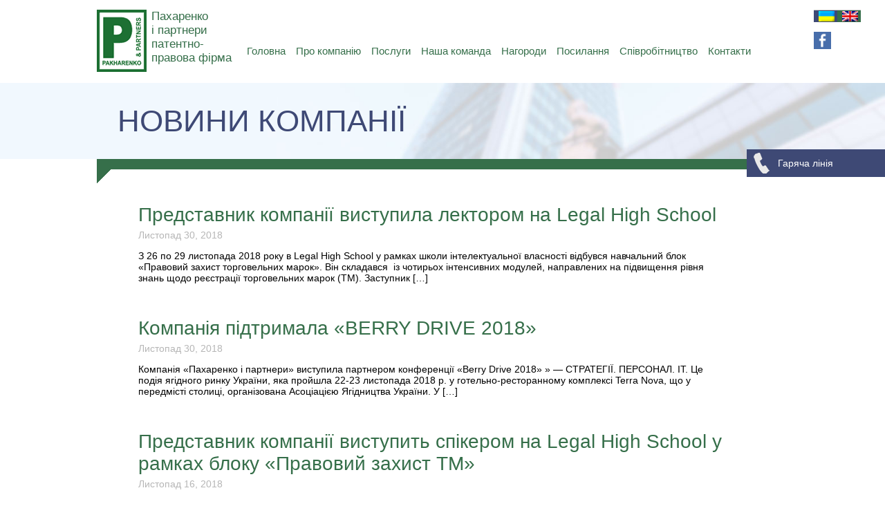

--- FILE ---
content_type: text/html; charset=UTF-8
request_url: http://pakharenko.ua/category/company_news/page/27/
body_size: 6592
content:
<!doctype html>
<html lang="uk-UA">
<head>
<link href="siteicon.ico" rel="shortcut icon" type="image/x-icon" />
<meta http-equiv="Content-Type" content="text/html; charset=UTF-8" />
        <title>Патентно-правова фірма «Пахаренко і партнери» | НОВИНИ КОМПАНІЇ</title>

<link rel="stylesheet" href="http://pakharenko.ua/wp-content/plugins/sitepress-multilingual-cms/res/css/language-selector.css?v=3.1.5" type="text/css" media="all" />
    <script>
var slideText = ["НСК \"Олімпійський\". Троїцька площа",
						 "Київські каштани",
						 "Маріїнський палац",
						 "вулиця Набережно-Хрещатицька",
						 "Андріївська церква. Андріївський узвіз",
						 "міст Патона",
						 "Софіївська площа",
						 "Михайлівська площа",
						 "НСК \"Олімпійський\"",
						 "Пам'ятник засновникам Києва",
						 "Центр міста",
						 "Печерські пагорби. Володимирський собор"];
	</script>
     <script src="//ajax.googleapis.com/ajax/libs/jquery/1.11.1/jquery.min.js"></script> 
<script src="http://pakharenko.ua/wp-content/themes/pakharenko/js/script.js"></script>
<script>
  (function(i,s,o,g,r,a,m){i['GoogleAnalyticsObject']=r;i[r]=i[r]||function(){
  (i[r].q=i[r].q||[]).push(arguments)},i[r].l=1*new Date();a=s.createElement(o),
  m=s.getElementsByTagName(o)[0];a.async=1;a.src=g;m.parentNode.insertBefore(a,m)
  })(window,document,'script','//www.google-analytics.com/analytics.js','ga');

  ga('create', 'UA-91788128-3', 'auto');
  ga('send', 'pageview');

</script>
<link rel="pingback" href="http://pakharenko.ua/xmlrpc.php" />
<link rel="stylesheet" href="http://pakharenko.ua/wp-content/themes/pakharenko/style.css" type="text/css" media="screen" />
<link rel="alternate" type="application/rss+xml" title="Патентно-правова фірма «Пахаренко і партнери» &raquo; НОВИНИ КОМПАНІЇ Канал категорії" href="http://pakharenko.ua/category/company_news/feed/" />
<link rel='stylesheet' id='contact-form-7-css'  href='http://pakharenko.ua/wp-content/plugins/contact-form-7/includes/css/styles.css?ver=3.9.3' type='text/css' media='all' />
<link rel='stylesheet' id='wp-pagenavi-css'  href='http://pakharenko.ua/wp-content/plugins/wp-pagenavi/pagenavi-css.css?ver=2.70' type='text/css' media='all' />
<script type='text/javascript' src='http://pakharenko.ua/wp-includes/js/jquery/jquery.js?ver=1.11.0'></script>
<script type='text/javascript' src='http://pakharenko.ua/wp-includes/js/jquery/jquery-migrate.min.js?ver=1.2.1'></script>
<link rel="EditURI" type="application/rsd+xml" title="RSD" href="http://pakharenko.ua/xmlrpc.php?rsd" />
<link rel="wlwmanifest" type="application/wlwmanifest+xml" href="http://pakharenko.ua/wp-includes/wlwmanifest.xml" /> 
<meta name="generator" content="WordPress 3.9.40" />
<meta name="generator" content="WPML ver:3.1.5 stt:56,1;0" />

<style type="text/css">#lang_sel_list a.lang_sel_sel, #lang_sel_list a.lang_sel_sel:visited{color:#444444;}#lang_sel_list a:hover, #lang_sel_list a.lang_sel_sel:hover{color:#000000;}#lang_sel_list a.lang_sel_sel, #lang_sel_list a.lang_sel_sel:visited{background-color:#3e4975;}#lang_sel_list a.lang_sel_sel:hover{background-color:#3e4975;}#lang_sel_list ul a.lang_sel_other, #lang_sel_list ul a.lang_sel_other:visited{color:#444444;}#lang_sel_list ul a.lang_sel_other:hover{color:#000000;}#lang_sel_list ul a.lang_sel_other, #lang_sel li ul a:link, #lang_sel_list ul a.lang_sel_other:visited{background-color:#366f4a;}#lang_sel_list ul a.lang_sel_other:hover{background-color:#3e4975;}#lang_sel_list a, #lang_sel_list a:visited{border-color:#cdcdcd;} #lang_sel_list  ul{border-top:1px solid #cdcdcd;}</style>

<style type="text/css">																																																						#lang_sel a, #lang_sel a:visited{border:none;}																					#lang_sel li{width:45px !important;}
#lang_sel ul ul {width: 45px; top:24px;}
#lang_sel_list img.iclflag {
width: 23px !important;
height: 15.33px !important;
margin: 0 1.5px !important;
}																																																																																																												
</style></head>

<body>
<div id="fixedButtons">
	<a href="http://pakharenko.ua/contacts" class="hotline">Гаряча лінія</a>
</div>
<div id="bodyWrapper">

<div id="header">
	<div class="centrateContent">
    <div class="langSwitcher">

            <div id="lang_sel_list" class="lang_sel_list_horizontal">
            <ul>
                                <li class="icl-uk">
									<a href="http://pakharenko.ua/category/company_news/" class="lang_sel_sel">
																					<img  class="iclflag" src="http://pakharenko.ua/wp-content/plugins/sitepress-multilingual-cms/res/flags/uk.png" alt="uk"
													 title="Українська"/>&nbsp;
																			</a>
                </li>
                                <li class="icl-en">
									<a href="http://pakharenko.ua/en/category/company-news-en/" class="lang_sel_other">
																					<img  class="iclflag" src="http://pakharenko.ua/wp-content/plugins/sitepress-multilingual-cms/res/flags/en.png" alt="en"
													 title="English"/>&nbsp;
																			</a>
                </li>
                            </ul>
</div>
<a href="https://ru-ru.facebook.com/people/%D0%9F%D0%B0%D1%85%D0%B0%D1%80%D0%B5%D0%BD%D0%BA%D0%BE-%D0%9F%D0%B0%D1%80%D1%82%D0%BD%D1%91%D1%80%D1%8B/100016157165678" target="_blank"><img src="http://pakharenko.com/images/Facebook.png" width="25" height="25" border="0" alt="Facebook"></a>
    </div>
    
    	<a href="http://pakharenko.ua/" class="logotype">
        	<div class="logoImg"></div>
            <div class="logoText">
                <span>Пахаренко</span><br><span>і партнери</span><br>
                <span>патентно-правова фірма</span>
            </div>
        </a>
        <div id="mainMenu">
        	<ul>
            	<li class="page_item page-item-7"><a href="http://pakharenko.ua/">Головна</a></li>
<li class="page_item page-item-9"><a href="http://pakharenko.ua/about/">Про компанію</a></li>
<li class="page_item page-item-11 page_item_has_children"><a href="http://pakharenko.ua/services/">Послуги</a></li>
<li class="page_item page-item-13"><a href="http://pakharenko.ua/team/">Наша команда</a></li>
<li class="page_item page-item-15"><a href="http://pakharenko.ua/awards/">Нагороди</a></li>
<li class="page_item page-item-17"><a href="http://pakharenko.ua/links/">Посилання</a></li>
<li class="page_item page-item-20"><a href="http://pakharenko.ua/cooperation/">Співробітництво</a></li>
<li class="page_item page-item-88"><a href="http://pakharenko.ua/contacts/">Контакти</a></li>
            </ul>
        </div>
    </div>
</div>    	
    <div id="pageTitle" class="greyLineBg">
        <h1 class="centrateContent paddingContentS">НОВИНИ КОМПАНІЇ</h1>
    </div>
    <div class="centrateContent greenHead"></div> 	
    <div id="postContent" class="paddingContentS centrateContent">  
          
	 
      <a href="http://pakharenko.ua/predstavnik-kompani%d1%97-vistupila-lektorom-na-legal-high-school/" id="postItem">
    	<div class="postItImage"><!--img src="img/uploads-portraits/2(77).jpg"--></div>
        <div class="postItContent">
        	<h2>Представник компанії виступила лектором на Legal High School</h2>
            <span class="postDate">Листопад 30, 2018</span>
            <p><p>З 26 по 29 листопада 2018 року в Legal High School у рамках школи інтелектуальної власності відбувся навчальний блок «Правовий захист торговельних марок». Він складався  із чотирьох інтенсивних модулей, направлених на підвищення рівня знань щодо реєстрації торговельних марок (ТМ). Заступник [&hellip;]</p>
</p>
        </div>
     </a>
       
      
      
	  
	  		    
	 
      <a href="http://pakharenko.ua/kompaniya-pidtrimala-berry-drive-2018/" id="postItem">
    	<div class="postItImage"><!--img src="img/uploads-portraits/2(77).jpg"--></div>
        <div class="postItContent">
        	<h2>Компанія підтримала «BERRY DRIVE 2018»</h2>
            <span class="postDate">Листопад 30, 2018</span>
            <p><p>Компанія «Пахаренко і партнери» виступила партнером конференції «Berry Drive 2018» » — СТРАТЕГІЇ. ПЕРСОНАЛ. ІТ. Це подія ягідного ринку України, яка пройшла 22-23 листопада 2018 р. у готельно-ресторанному комплексі Terra Nova, що у передмісті столиці, організована Асоціацією Ягідництва України. У [&hellip;]</p>
</p>
        </div>
     </a>
       
      
      
	  
	  		    
	 
      <a href="http://pakharenko.ua/predstavnik-kompani%d1%97-vistupit-spikerom-na-legal-high-school-u-ramkax-bloku-pravovij-zaxist-tm/" id="postItem">
    	<div class="postItImage"><!--img src="img/uploads-portraits/2(77).jpg"--></div>
        <div class="postItContent">
        	<h2>Представник компанії виступить спікером на Legal High School у рамках блоку «Правовий захист ТМ»</h2>
            <span class="postDate">Листопад 16, 2018</span>
            <p><p>З 26 по 29 листопада 2018 року в Legal High School у рамках школи інтелектуальної власності відбудеться навчальний блок «Правовий захист торговельних марок». Він складатиметься із чотирьох інтенсивних модулей, які  покликані підвищити знання щодо реєстрація торговельних марок (ТМ), тому що [&hellip;]</p>
</p>
        </div>
     </a>
       
      
      
	  
	  		    
	 
      <a href="http://pakharenko.ua/nova-lokaciya-prosvitnicko%d1%97-kampani%d1%97-mizhnarodnij-forum-innovation-market/" id="postItem">
    	<div class="postItImage"><!--img src="img/uploads-portraits/2(77).jpg"--></div>
        <div class="postItContent">
        	<h2>Нова локація просвітницької кампанії — міжнародний форум «INNOVATION MARKET»</h2>
            <span class="postDate">Листопад 12, 2018</span>
            <p><p>У межах корпоративної соціальної відповідальності (КСВ) з 21 по 23 листопада 2018 року на майданчику київського Міжнародного Виставкового Центру http://innovationmarket.com.ua/ компанія «Пахаренко і партнери» підтримає соціальну акцію «Я купую справжнє! Я не купую підробок!» Українського альянсу по боротьбі з підробками [&hellip;]</p>
</p>
        </div>
     </a>
       
      
      
	  
	  		    
	 
      <a href="http://pakharenko.ua/kompaniya-paxarenko-i-partneri-pidtrimala-legal-high-school-tendenci%d1%97-u-sferi-ip/" id="postItem">
    	<div class="postItImage"><!--img src="img/uploads-portraits/2(77).jpg"--></div>
        <div class="postItContent">
        	<h2>Компанія «Пахаренко і партнери» підтримала Legal High School «Тенденції у сфері IP»</h2>
            <span class="postDate">Листопад 6, 2018</span>
            <p><p>3 листопада  2018 року керівник юридичного відділу компанії «Пахаренко і партнери», адвокат Ганна Прохорова виступила спікером Школи інтелектуальної власності Legal High School «Тенденції у сфері IP». Зокрема, під час 4 модуля школи, присвяченої «Об’єктам інтелектуальної власності в комерційному обігу», Ганна [&hellip;]</p>
</p>
        </div>
     </a>
       
      
      
	  
	  		    
	 
      <a href="http://pakharenko.ua/buti-drugom-predstavniki-kompani%d1%97-pidtrimali-socialnu-misiyu-dlya-molodi/" id="postItem">
    	<div class="postItImage"><!--img src="img/uploads-portraits/2(77).jpg"--></div>
        <div class="postItContent">
        	<h2>Бути Другом: представники компанії підтримали соціальну місію для молоді</h2>
            <span class="postDate">Листопад 1, 2018</span>
            <p><p>З 31 жовтня по 2 листопада 2018 року на базі Національного еколого-натуралістичного центру учнівської молоді (НЕНЦ) Міністерства освіти і науки України проходить IX Всеукраїнський біологічний форум «Дотик природи». За доброю традицією захід підтримують компанія «Пахаренко і партнери» та Український альянс [&hellip;]</p>
</p>
        </div>
     </a>
       
      
      
	  
	  		    
	 
      <a href="http://pakharenko.ua/partneri-kompani%d1%97-u-top-100-krashhix-yuristiv-ukra%d1%97ni/" id="postItem">
    	<div class="postItImage"><!--img src="img/uploads-portraits/2(77).jpg"--></div>
        <div class="postItContent">
        	<h2>Партнери компанії у ТОП-100 кращих юристів України!</h2>
            <span class="postDate">Жовтень 19, 2018</span>
            <p><p>За результатами професійного рейтингового дослідження «Юридичної газети»  — «Вибір клієнта. ТОП-100 кращих юристів України» (щорічне всеукраїнське дослідження якості надання юридичних послуг українськими юристами і визначення кращих із них), у 2018 році керуючий партнер, генеральний директор компанії Антоніна Пахаренко-Андерсон та партнер [&hellip;]</p>
</p>
        </div>
     </a>
       
      
      
	  
	  		    
	 
      <a href="http://pakharenko.ua/kompaniya-pidtrimala-iii-vseukra%d1%97nskij-gotelnij-forum/" id="postItem">
    	<div class="postItImage"><!--img src="img/uploads-portraits/2(77).jpg"--></div>
        <div class="postItContent">
        	<h2>Компанія підтримала ІІІ Всеукраїнський Готельний Форум</h2>
            <span class="postDate">Жовтень 17, 2018</span>
            <p><p>11-12 жовтня 2018 року в найбільшому столичному конгрес-холі Mercure Kyiv Congress відбулась одна із головних подій українського готельного ринку — ІІІ Всеукраїнський Готельний Форум (Форум). Компанія «Пахаренко і партнери» стала ексклюзивним юридичним партнером заходу. Партнер «Пахаренко і партнери», юрист, патентний [&hellip;]</p>
</p>
        </div>
     </a>
       
      
      
	  
	  		    
	 
      <a href="http://pakharenko.ua/paxarenko-i-partneri-pidtrimali-vi-mizhnarodnij-forum-pivovariv-i-restoratoriv/" id="postItem">
    	<div class="postItImage"><!--img src="img/uploads-portraits/2(77).jpg"--></div>
        <div class="postItContent">
        	<h2>«Пахаренко і партнери» підтримали VI Міжнародний Форум пивоварів і рестораторів</h2>
            <span class="postDate">Жовтень 16, 2018</span>
            <p><p>Міжнародний інформаційно-видавничий проект «Технології та Інновації» і журнал «Пиво. Технології та інновації» 10-11 жовтня провели в Харкові VI-й Міжнародний Форум пивоварів і рестораторів (Форум). У заході взяли участь понад 200 учасників з України, Білорусі, Данії, Італії, Чехії, Литви та Словаччини. [&hellip;]</p>
</p>
        </div>
     </a>
       
      
      
	  
	  		    
	 
      <a href="http://pakharenko.ua/den-iv-u-vishhij-shkoli-advokaturi-naau-pidtrimala-kompaniya-paxarenko-i-partneri/" id="postItem">
    	<div class="postItImage"><!--img src="img/uploads-portraits/2(77).jpg"--></div>
        <div class="postItContent">
        	<h2>День ІВ у Вищій школі адвокатури НААУ підтримала компанія «Пахаренко і партнери»</h2>
            <span class="postDate">Жовтень 16, 2018</span>
            <p><p>Заступник начальника юридичного відділу компанії Євгеній Компанець виступив лектором під час навчального курсу «День інтелектуальної власності», який відбувся 13 жовтня у Вищій школі адвокатури Національної асоціації адвокатів України. Євген розповів колегам про боротьбу з контрафактними і піратським товарами, а також [&hellip;]</p>
</p>
        </div>
     </a>
       
      
      
	  
	  					<div class="navigation">
                <div class='wp-pagenavi'>
<span class='pages'>Сторінка 27 з 50</span><a class="first" href="http://pakharenko.ua/category/company_news/">&laquo;Перша</a><a class="previouspostslink" href="http://pakharenko.ua/category/company_news/page/26/">&laquo;</a><span class='extend'>...</span><a class="smaller page" href="http://pakharenko.ua/category/company_news/page/10/">10</a><a class="smaller page" href="http://pakharenko.ua/category/company_news/page/20/">20</a><span class='extend'>...</span><a class="page smaller" href="http://pakharenko.ua/category/company_news/page/25/">25</a><a class="page smaller" href="http://pakharenko.ua/category/company_news/page/26/">26</a><span class='current'>27</span><a class="page larger" href="http://pakharenko.ua/category/company_news/page/28/">28</a><a class="page larger" href="http://pakharenko.ua/category/company_news/page/29/">29</a><span class='extend'>...</span><a class="larger page" href="http://pakharenko.ua/category/company_news/page/40/">40</a><a class="larger page" href="http://pakharenko.ua/category/company_news/page/50/">50</a><span class='extend'>...</span><a class="nextpostslink" href="http://pakharenko.ua/category/company_news/page/28/">&raquo;</a><a class="last" href="http://pakharenko.ua/category/company_news/page/50/">Остання &raquo;</a>
</div>            </div>
					
    </div>
    </div>
</div>
<div id="footer">
	<div class="centrateContent paddingContentB">
   		<div class="footerLeftCol">
            <h4>Зв’язок з компанією</h4>
            <p>
            м. Київ, вул. Городецького 11/47,<br>м. Київ, вул. Велика Васильківська, 72,<br>Бізнес-центр «Олімпійський»         	</p>
            <p>
          	+380 44 593 96 93<br>
          	+380 44 451 40 48 (факс)            </p>
            <p>
          	pakharenko@pakharenko.com.ua
            </p>
        </div>
        <div class="footerRightCol">
        	<h4>Контактна форма</h4>
           	<div class="wpcf7" id="wpcf7-f4-o1" lang="uk" dir="ltr">
<div class="screen-reader-response"></div>
<form name="" action="/category/company_news/page/27/#wpcf7-f4-o1" method="post" class="wpcf7-form" novalidate="novalidate">
<div style="display: none;">
<input type="hidden" name="_wpcf7" value="4" />
<input type="hidden" name="_wpcf7_version" value="3.9.3" />
<input type="hidden" name="_wpcf7_locale" value="uk" />
<input type="hidden" name="_wpcf7_unit_tag" value="wpcf7-f4-o1" />
<input type="hidden" name="_wpnonce" value="d406828600" />
</div>
<div class="cFormL">
                    <span>Ім’я</span><br />
                    <span class="wpcf7-form-control-wrap your-name"><input type="text" name="your-name" value="" size="40" class="wpcf7-form-control wpcf7-text wpcf7-validates-as-required" aria-required="true" aria-invalid="false" /></span><br />
                    <span>Email</span><br />
                    <span class="wpcf7-form-control-wrap your-email"><input type="email" name="your-email" value="" size="40" class="wpcf7-form-control wpcf7-text wpcf7-email wpcf7-validates-as-required wpcf7-validates-as-email" aria-required="true" aria-invalid="false" /></span><br />
                    <span>Тема</span><br />
                    <span class="wpcf7-form-control-wrap your-subject"><input type="text" name="your-subject" value="" size="40" class="wpcf7-form-control wpcf7-text" aria-invalid="false" /></span></p>
<div class="captchaS">
                        <input type="hidden" name="_wpcf7_captcha_challenge_captcha-3" value="1713598743" /><img class="wpcf7-form-control wpcf7-captchac wpcf7-captcha-captcha-3" width="84" height="28" alt="captcha" src="http://pakharenko.ua/wp-content/uploads/wpcf7_captcha/1713598743.png" /><br />
                        <span class="wpcf7-form-control-wrap captcha-3"><input type="text" name="captcha-3" value="" size="5" class="wpcf7-form-control wpcf7-captchar" id="capchaText" aria-invalid="false" placeholder="Код" /></span>
		    </div>
</p></div>
<div class="cFormR">
                	<span>Текст повідомлення</span><br />
                	<span class="wpcf7-form-control-wrap your-message"><textarea name="your-message" cols="40" rows="10" class="wpcf7-form-control wpcf7-textarea" aria-invalid="false"></textarea></span><br />
                        <input type="submit" value="Надіслати" class="wpcf7-form-control wpcf7-submit" id="cFormSend" />
                </div>
<div class="wpcf7-response-output wpcf7-display-none"></div></form></div>        </div>
    </div>
    <div class="centrateContent copyright">© 2007-2026 Патентно-правова фірма «Пахаренко і партнери».</div>
</div>
<script type='text/javascript' src='http://pakharenko.ua/wp-content/plugins/contact-form-7/includes/js/jquery.form.min.js?ver=3.51.0-2014.06.20'></script>
<script type='text/javascript'>
/* <![CDATA[ */
var _wpcf7 = {"loaderUrl":"http:\/\/pakharenko.ua\/wp-content\/plugins\/contact-form-7\/images\/ajax-loader.gif","sending":"Sending ..."};
/* ]]> */
</script>
<script type='text/javascript' src='http://pakharenko.ua/wp-content/plugins/contact-form-7/includes/js/scripts.js?ver=3.9.3'></script>
<script type='text/javascript'>
/* <![CDATA[ */
var icl_vars = {"current_language":"uk","icl_home":"http:\/\/pakharenko.ua\/"};
/* ]]> */
</script>
<script type='text/javascript' src='http://pakharenko.ua/wp-content/plugins/sitepress-multilingual-cms/res/js/sitepress.js?ver=3.9.40'></script>
</body>
</html>


--- FILE ---
content_type: text/css
request_url: http://pakharenko.ua/wp-content/themes/pakharenko/style.css
body_size: 3568
content:
/*
Theme Name: Pakharenko & partners
Author: Konst@nta
Description: Especialy designed for Pakharenko & partners
Version: 1.0
Text Domain: pakharenko

Colours: 
footerDarkGrey: #292a2a;
mainGreen: #366f4a;
mainBlue: #3e4975;
greyText: #b6b6b6;
greyBackground: #f7f8f8;
*/
html, body{
	width:100%;
	height:100%;
	margin:0;
	padding:0;
	position:absolute;
	font-family:Tahoma, Geneva, Arial, sans-serif;
	font-size:14px;
}
a, h1,  #postItem:hover .postItContent h2{
	color:#3e4975;
}
a:hover, h2, h3, h4, h5{
	color:#366f4a;
}
h1, h2, h3, h4, h1 a, h2 a, h3 a, h4 a{
	text-decoration:none;
	font-weight:normal;
}
a, img{
	border:none;
}
h1{font-size:44px;}
h2{font-size:28px;}
h3{font-size:23px;}
h4{font-size:18px;}
.greenText{color:#366f4a;}
.blueText{color:#3e4975;}
.alignleft{
	float:left;
	margin:0 10px 10px 0;
}
.alignright{
	float:right;
	margin:0 0 10px 10px;
}
.backToCat:before{
	content:'';
	display:block;
	width:100%;
	clear:both;
	margin-top:20px;
}
#bodyWrapper{
	width:100%;
	min-height:100%;
	margin:0;
	padding:0;
}
#bodyWrapper:after{
	content:"";
	display:block;
	width:100%;
	height:225px;
	margin-top:80px;
}
.bodyWrapperC:after{
	height:90px !important;
	margin-top:0 !important;
}
.centrateContent{
	width:1000px;
	margin:0 auto;
}
.paddingContentB{
	width:880px;
	padding:0 60px;
}
.paddingContentS{
	width:940px;
	padding:0 30px;
}
.blueButton{
	min-width: 10px;
	background:#3e4975;
	padding:8px 15px;
	color:#fff;
	position:relative;
	text-decoration:none;
	cursor:pointer;
}
.blueButton:before{
	content:'';
	position:absolute;
	bottom:-10px;
	left:0;
	width:10px;
	height:10px;
	background:url('img/cornerSm.gif') no-repeat;
}
.blueButton:hover{
	background:#366f4a;
	color:#fff;
}
.blueButton:hover:before{
	background-position:bottom;
}
#fixedButtons{
	width:200px;
	position:fixed;
	top:30%;
	right:0;
	z-index:20;
}
.hotline{
	text-decoration:none;
	display:block;
	width:200px;
	height:40px;
	line-height:40px;
	background:#3e4975;
	color:#fff;
	cursor:pointer;
}
.hotline:hover{
	width:210px;
	position:relative;
	right:10px;
	color:#fff;
}
.hotline:before{
	content:'';
	display:block;
	width: 30px;
	height: 30px;
	margin: 5px 5px 5px 10px;
	float:left;
	background:url('img/phoneIco.png') no-repeat;
}
/*//////////////////////////////////////////////HEADER PART//////////////////////////////////////////*/
#header{
	width:100%;
	height:120px;
}
#header .centrateContent{
	height:120px;
	position:relative;
}
.langSwitcher{
	position:absolute;
	top:14px;
	right:-105px;
	font-weight:600;
	font-size:11px;
	color:#fff;
}
.langSwitcher a{color:#fff;}
.langSwitcher a:hover{color:#fff;}
.logotype{
	display:block;
	float:left;
	width:204px;
	height:90px;
	margin:14px 5px 12px 0;
	text-decoration:none;
}
.logotype div{
	float:left;
}
.logoImg{
	width:72px;
	height:90px;
	background:url('img/logo.gif');
	margin-right:7.3px;
	background-size:cover;
}
.logoText{
	width:122px;
	height:90px;
	/*margin-top:5px;*/
}
.logoText span{
	font-size:17px;
	color:#366f4a;
}
/* ////////////////////////////////////////////
.logoText{
	width:116px;
	height:70px;
	margin:9% 0;
	text-align:justify;
}
.logoText span:first-child{
	font-size:20px;
	color:#366f4a;
	word-spacing:normal;
	letter-spacing:normal;
}
.logoText span{
	line-height:20px;
	font-size:20px;
	color:#366f4a;
	word-spacing:-5px;
	letter-spacing:0.1ex;
}
.logoText span:last-child{
	font-size:10px;
	color:#b6b6b6;
	word-spacing:normal;
	letter-spacing:0.01ex;
}
////////////////////////////////////////////////// */
#mainMenu{
	height:120px;
	float:left;
	padding-bottom:-5px;
}
#mainMenu ul{
	list-style-type:none;
	margin:0;
	padding:0;
}
#mainMenu ul li{
	display:block;
	float:left;
	position:relative;
	z-index:20;
}
#mainMenu ul li a{
	display:block;
	color:#366f4a;
	font-size:15.49px;
	text-decoration:none;
	padding:65px 7.5px 36px 7.5px;
}
.current_page_item{
	background:#f7f8f8;
	border-bottom:5px solid #366f4a;
}
#mainMenu ul li a:hover{
	color:#fff;
	background:#366f4a;
}
/*Page header*/
#pageTitle{
	background: url('http://pakharenko.com/wp-content/themes/pakharenko/img/titleBG.jpg') right;
	background-size: cover;
}
#pageTitle h1, #pageTitle h2{
	padding:30px 0;
}

/*//////////////////////////////////////////////Slider PART//////////////////////////////////////////*/
#homeSlider{
	height:450px;
	/*background:url('img/slides/bg0-0.jpg') top right;*/
	position:relative;
}
/*#homeSlider:before,#sliderCenter:after{
	content:'';
	display:block;
	width:100%;
	height:450px;
	background:url('img/opacity50white.png');
}*/
#homeSlider span:first-of-type{
	display:block;
	width:100%;
	height:450px;
	background:url('img/slides/bg0-0.jpg') top right;
	opacity:0.7;
}
#sliderCenter{
	width:1000px;
	height:450px;
	position:absolute;
	z-index:2;
	top:0;
	left:-50%;
	right:-50%;	
	overflow:hidden;
}
.slide{
	width:1000px;
	height:450px;
	position:absolute;
	top:0;
	left:0;
}
.slide .place{
	position: absolute;
	bottom: 15px;
	right: 0;
	padding: 5px 10px;
	background: rgba(61, 62, 61, 0.7);
	color: #fff;
	display:none;
}
.slideText{
	width:500px;
	position:absolute;
	left:60px;
	top:100px;
}
.slideImg{
	height:400px;
	position:absolute;
	bottom:0;
	right:60px;
}
.SlideImgSign{
	padding:0;
	margin:0;
	position:absolute;
	bottom:10px;
	left:520px;
}
.arrowBigWrapper{
	height:450px;
	position:relative;
	top:-450px;
}
#slArrL,#slArrR{
	position:absolute;
	top:200px;
	display:block;
	width:25px;
	height:60px;
	background: url('img/arrows.png') no-repeat bottom left;
	cursor:pointer;
}
#slArrL{
	left:-50px;
}
#slArrL:hover{
	background-position: top left;
}
#slArrR{
	right:-50px;
	background-position: bottom right;
}
#slArrR:hover{
	background-position: top right;
}
/*//////////////////////////////////////////////INFO PART//////////////////////////////////////////*/
.greenHead{
	min-height:15px;
	background:#366f4a;
	color:#fff;
	position:relative;
	font-size:26px;
	line-height:45px;
	text-indent:60px;
}
.greenHead:before{
	content: "";
	display:block;
	width:20px;
	height:20px;
	background:url('img/corner.gif');
	position:absolute;
	bottom:-20px;
	z-index:2;
}
.greyLineBg{
	width:100%;
	background:#f7f8f8;
}
#infoGraphic{
	height:250px;
}
#infoGraphic ul{
	position:relative;
	top:15px;
}
#infoGraphic div ul{
	margin:0;
	padding:0;
    text-align:justify;
    line-height: 0;
    font-size: 1px;
    text-justify: newspaper;
    zoom:1;
}
#infoGraphic div ul:after {
    width: 100%;
    height: 0;
    visibility: hidden;
    overflow: hidden;
    content: '';
    display: inline-block;
}
.infoItem{
    display: inline-block;
    text-align: center;
    line-height: normal;
    font-size: 14px;
    vertical-align: top;
    //display : inline;
    //zoom : 1;
	
	position:relative;
	z-index:0;
}
.infoItem a{
	display: block;
    background: #f8f8f8;
    min-height: 200px;
    width: 130px;
    padding:15px 5px 10px;
	color:#3e4975;
	text-decoration:none;
}
.infoItem a:hover{
	color:#366f4a;	
}
.infoItem:before,
.infoItem:after {
    content:"";
    position:absolute;
    z-index:-1;
}
.infoItem:hover:before {
    top:10px;
    bottom:10px;
    left:0;
    right:0;
    -webkit-box-shadow:0 0 15px rgba(0,0,0,0.3);
       -moz-box-shadow:0 0 15px rgba(0,0,0,0.3);
            box-shadow:0 0 15px rgba(0,0,0,0.3);
    -moz-border-radius:20px / 100px;
         border-radius:20px / 100px;
}
.infoItem div:first-child{
	width:80px;
	height:80px;
	margin:10px auto 20px;
	background-repeat:no-repeat;
}
.infoItem:hover div:first-of-type{
	background-position:bottom;
}
/*//////////////////////////////////////////////NEWSBLOCK PART//////////////////////////////////////////*/
#newsBlock{
    	display:table;
	margin-bottom:100px;
}
#newsBlock h2 a{
	color: #366f4a;
}
#newsBlock h2 a:hover{
	color: #3e4975;
}
#ipNews, #companyNews{
	width:50%;
	display:table-cell;
}
.newsListSm{
	width:90%;
	margin-bottom:20px;
}
.newsItemSm h3{
	font-size:18px;
	margin-bottom:15px;
}
.postDate{
	color:#b6b6b6;
}
/*//////////////////////////////////////////////AWARDS PART//////////////////////////////////////////*/
#awardsBlock{
	position:relative;
}
#awardSlider{
	height:115px;
	overflow:hidden;
	margin:0 20px;
	position:relative;
}
.awardWrapper{
	width:2000px;
	height:110px;
	position:relative;
	left:0;
}
.awardWrapper div{
	height:110px;
	float:left;
	margin-right:24.5px;
	position:relative;
	cursor:pointer;
}
/*.awardWrapper div:first-of-type{
	 margin:0;
}*/
.awardWrapper div img{
	height:110px;
}
.awardWrapper a{
	height:110px;
	z-index: 10;
	display: block;
	position: relative;
}
.awardWrapper a:after{
	content:'';
	width:100%;
	height:100%;
	display:block;
	background:url('img/opacity30.png');
	position:absolute;
	top:0;
	left:0;
}
.awardWrapper a:hover:after{
	background:none;
}
#awArrR, #awArrL{
	width:25px;
	height:60px;
	background:url('img/arrows.png') no-repeat top left;
	position:absolute;
	top:75px;
	cursor:pointer;
}
#awArrR{
	right:35px;
	background-position:top right;
}
#awArrL{
	left:35px;
}
#awArrR:hover{background-position: right bottom;}
#awArrL:hover{background-position:bottom left;}
.awardPage{
	display:block;
	height:110px;
	width:840px;
	float:left;
}
.awardPage div:first-child{margin:0;}
/*//////////////////////////////////////////////POSTPAGE PART//////////////////////////////////////////*/
#postContent{
	padding-top:45px;
}
#postItem{
	color:#000;
	text-decoration:none;
	display:table;
	padding:10px;
	margin-bottom:20px;
}
#postItem p{
	width: 95%;
}
#postItem:hover{
	background:#f7f8f8;
	padding-bottom:5px;
	border-bottom:5px solid #3e4975;
	position:relative;
	/*box-shadow:0 5px 20px rgba(000,000,000,0.4);
	-o-box-shadow:0 5px 20px rgba(000,000,000,0.4);
	-moz-box-shadow:0 5px 20px rgba(000,000,000,0.4);
	-webkit-box-shadow:0 5px 20px rgba(000,000,000,0.4);*/
}
#postItem:hover:after{
	content:'';
	position:absolute;
	bottom:-15px;
	left:0;
	width:10px;
	height:10px;
	background:url('img/cornerSm.gif') no-repeat;
}

.postItImage, .postItContent{
	vertical-align:top;
	display:table-cell;
}
.postItImage img{
	height:200px;
	width:266px;
}
.postItContent{
	padding-left:20px;
}
.postItContent h2{
	margin:-5px 0 5px 0;
}
.navigation{
	margin-top:40px;
}
.backToCat{
	font-size: 18px;
}
/*//////////////////////////////////////////////Persons PART//////////////////////////////////////////*/
.personImg{
	float:left;
	width:300px;
}
.pColumn{
	width:630px;
	margin-left:310px;
}
.pEducation, .pLanguages, .pWork{
	color: #3e4975;
	padding-left:60px;
	min-height:55px;
}
.pEducation{
	padding-left:80px;
	padding-top:10px;
	background:url('img/educIco.png') no-repeat;
}
.pLanguages{
	line-height:55px;
	background:url('img/speachIco.png') no-repeat;
}
.pWork{
	
	padding-top:10px;
	background:url('img/workIco.png') no-repeat;
}
/*//////////////////////////////////////////////Contact page PART//////////////////////////////////////////*/
.contactLine div, .firstCline{
	display:table;
	min-height:310px;
}
.contactLine div div, .firstCline div{
	display:table-cell;
	width:50%;
}
.contactLine div div p{
	background:url('img/phoneIcoB.png') no-repeat;
	padding-left:45px;
}
.contactLine div div p:first-of-type{
	background:url('img/pointerIcoB.png') no-repeat !important;
}
.contactLine div div p:last-of-type{
	padding-bottom:10px;
	padding-top:5px;
	margin-bottom:30px;
	background:url('img/mailIcoB.png') no-repeat !important;
}
#mapCanvas{
	height:640px;
}
#switchMap{
	width:150px;
	min-height:20px;
	display:block;
}
/*//////////////////////////////////////////////FOOTER PART//////////////////////////////////////////*/
#footer{
	width:100%;
	height:225px;
	background:#3e4141;
	margin-top:-225px;
	color:#fff;
	letter-spacing : -.36em;
    	font-size : 0;
}
#footer h4{
	padding:0;
	margin:0;
}
.copyright{
	letter-spacing: normal;
    font-size : 14px;
	width:1000px;
	color:#666;
	margin-top:-15px;
	position:relative;
}
.footerLeftCol, .footerRightCol{
	display:inline-block;
	vertical-align:top;
	padding-top:15px;
	width:49%;
	letter-spacing: normal;
    	font-size : 14px;
	position: relative;
}
.footerLeftCol p{
	background:url('img/phoneIco.png') no-repeat;
	padding-left:45px;
}
.footerLeftCol p:first-of-type{
	background:url('img/pointerIco.png') no-repeat !important;
}
.footerLeftCol p:last-child{
	padding-bottom:10px;
	padding-top:5px;
	background:url('img/mailIco.png') no-repeat !important;
}
.cFormL, .cFormR{
	display:table-cell;
}
.cFormR{
	padding-left:15px;
}
.footerRightCol form span{
	font-size:10px;
}
.footerRightCol form{
	margin-top:5px;
}
.footerRightCol form input, .footerRightCol form textarea{
	width:180px;
	padding:3px 2px;
	color:#fff;
	background:#333434;
	border:1px solid #5e5e5e;
}
.cFormL input{
	padding:3px 2px;
	width:155px;
}
.cFormR textarea{
	width:220px;
	height:106px;
	margin-top:2px;
	resize:none;
}
div.wpcf7-response-output {
	position: absolute;
	top: -10px;
	left: 195px;
	font-size: 10px;
	width: 270px;
}
div.wpcf7-mail-sent-ok {
	border: 2px solid #366f4a;
}
span.wpcf7-not-valid-tip {
	margin-bottom: -21px;
	margin-top: -10px;
	position: relative;
	top: -30px;
	left: 35px;
}
.captcha-3 .wpcf7-not-valid-tip{
	top: 10px;
	left: 0;
}
.captchaS{
	position:relative;
	top:10px;
	z-index:1;
}
.captchaS input{
	width:auto !important;
}
.captchaS img{
	vertical-align:top;
	display:inline-block;
}
#captchaText{
	display:inline-block;
	width:50px;
	height:26px;
	padding:0 0 0 2px;
	margin-left:23px;
}
#cFormSend{
	width:auto;
	padding:8px 15px;
	border:none;
	position:relative;
	top:5px;
	right:1px;
	text-decoration:none;
	background:#366f4a;
	color:#fff;
	z-index:1;
}
#cFormSend:hover{
	cursor:pointer;
	background:#3e4975;
}

--- FILE ---
content_type: application/javascript
request_url: http://pakharenko.ua/wp-content/themes/pakharenko/js/script.js
body_size: 8584
content:
	function awardPagination(){
		var lArrow = $('#awArrL'),
			rArrow = $('#awArrR'),
			pWrap = $(".awardWrapper");			
			rArrow.click(function(){
				if(!pWrap.is(":animated")){
					pWrap.animate({"left": parseInt(pWrap.css("left"))-$(".awardWrapper div:first").outerWidth(true)+"px"}, 400, function(){
						$('.awardWrapper').css('left','0');
						$('.awardWrapper div:first').appendTo('.awardWrapper');	
					});
				}	
			});
			lArrow.click(function(){				
				if(!pWrap.is(":animated")){
					$('.awardWrapper div:last').prependTo('.awardWrapper');
					$('.awardWrapper').css('left','-'+$(".awardWrapper div:last").outerWidth(true)+'px');
					pWrap.animate({"left": parseInt(pWrap.css("left"))+$(".awardWrapper div:last").outerWidth(true)+"px"}, 400, function(){
							
					});
				}
			});
	}
	
	
	
	
	function initMaps() {
		window.KOffLatLng = new google.maps.LatLng(50.4322014,30.514801);
		window.LOffLatLng = new google.maps.LatLng(51.4994914,-0.1331221);
		window.KyivContent = '<h4>Київський офіс</h4><p>Патентно-правова фірма «Пахаренко і партнери»</p>';
		window.LondonContent = '<h4>London Office</h4><p>Pakharenko & Partners UK </p>';
		var mapOptions = {
				zoom: 17,
				center: KOffLatLng,
				mapTypeId: google.maps.MapTypeId.ROADMAP,
				scrollwheel: false
			};
		window.map = new google.maps.Map(document.getElementById('mapCanvas'), mapOptions);
		window.kyivOffice = new google.maps.Marker({
				position: KOffLatLng,
				map: window.map,
				title: 'Патентно-правова фірма «Пахаренко і партнери»'
		  	});
		window.londonOffice = new google.maps.Marker({
				position: LOffLatLng,
				map: window.map,
				title: 'Pakharenko & Partners UK'
		  	});
		window.infoWindow = new google.maps.InfoWindow({
				maxWidth: 400
			});
		
		window.infoWindow.setContent(window.KyivContent);
		window.infoWindow.open(window.map,window.kyivOffice);		
	}
		
	function loadScript() {
		var script = document.createElement("script");
			script.type = "text/javascript";
			script.src = "http://maps.googleapis.com/maps/api/js?key=AIzaSyCLEgR-JvYRUbGgtZARDWdlUn26aJIEb-g&sensor=false&callback=initMaps";
			document.body.appendChild(script);
	}

	/*function slideInit(){
		var slideText = $('.slideText'),
		slideImg = $('.slideImg'),
		SlideImgSign = $('.SlideImgSign');
		
		num1 = parseInt(slideText.css('left'));
		num2 = parseInt(slideImg.css('right'));
		num3 = parseInt(SlideImgSign.css('left'));
		
		slideText.css('left','-800px');
		slideImg.css('right','-800px');
		SlideImgSign.css('left','-800px');
		
		slideText.animate({'left':num1},700);
		slideImg.animate({'right':num2},500);
		SlideImgSign.animate({'left':num3},500);
	}
	function homeSlider(){
		var 
		left = $('#slArrL'),
		right = $('#slArrR');
		
		if($('.slide').length == 1){
			right.css('display','none');
			left.css('display','none');
			return true;
		}
		
		right.click(function(){
			clearInterval(timer);
			if(!$('.slide').is(":animated") && !$('.slideText').is(":animated") && !$('.slideImg').is(":animated") && !$('.SlideImgSign').is(":animated")){
					$('.slide:first').animate({"left": '-1000px'}, 500, function(){
						slideInit();
						$('.slide:first').css({'display':'none','left':0}).next('.slide').css('display','block');
						$('.slide:first').appendTo('#sliderCenter');
						timer = setInterval(autoplay, 7000);
					});
					
				}	
		});
		left.click(function(){
			clearInterval(timer);
			if(!$('.slide').is(":animated") && !$('.slideText').is(":animated") && !$('.slideImg').is(":animated") && !$('.SlideImgSign').is(":animated")){
					$('.slide:first').animate({"left": '1000px'}, 500, function(){
						slideInit();
						$('.slide:first').css({'display':'none','left':0});
						$('.slide:last').prependTo('#sliderCenter').css('display','block');
						timer = setInterval(autoplay, 7000);
					});
				}
		});
		
		function autoplay(){
			if(!$('.slide').is(":animated") && !$('.slideText').is(":animated") && !$('.slideImg').is(":animated") && !$('.SlideImgSign').is(":animated")){
					$('.slide:first').animate({"top": '450px'}, 300, function(){
						slideInit();
						$('.slide:first').css({'display':'none','top':0}).next('.slide').css('display','block');
						$('.slide:first').appendTo('#sliderCenter');
	
					});
					
				}	
		}
		timer = setInterval(autoplay, 7000);
		$('#sliderCenter').hover(function(){
			clearInterval(timer);
		}, function(){
			timer = setInterval(autoplay, 7000);
		});
	}*/
	function imgRotator(){		
		var homeSlider = $("#homeSlider"),
			slide = $(".slide");
		
		for(i=1;i<12;i++){
			//preloading
			$("#sliderCenter").prepend($('<div id="slide'+i+'"/>'));	
			$("#slide"+i).addClass("slide").css('background-image',"url('http://pakharenko.com/wp-content/themes/pakharenko/img/slides/bg"+i+".jpg')").append("<div class=\"place\">"+slideText[i]+"</div>");
			(new Image()).src = "http://pakharenko.com/wp-content/themes/pakharenko/img/slides/bg"+i+".jpg";
		}
	}
	function setSliderBg(){
		var currId = $(".slide:last").prev().attr("id").replace(/slide/,'');
		$("#homeSlider span:first").fadeTo(500, 0, 'linear',function(){
			$(this).css('background-image',"url('http://pakharenko.com/wp-content/themes/pakharenko/img/slides/bg"+currId+"-0.jpg')").fadeTo(500,0.7);
		});
	}
	function featureSlider(){
		var nextLink = $('#slArrR'),
			prevLink = $('#slArrL'),
			slideWrap = $("#sliderCenter"),
			slideWidth = $(".slide").outerWidth(),
			interval = 0;
		nextLink.click(function(){
			var lastGuy = slideWrap.find(".slide:last");
			if(!lastGuy.is(":animated") && !$("#homeSlider span:first").is(":animated")){
				setSliderBg();
				lastGuy.animate({"left":"-"+slideWidth},500, function(){
					lastGuy.prependTo(slideWrap).css({"left":"0px"});
				});
			}	
		});
		prevLink.click(function(){
			if(!slideWrap.find(".slide:last").is(":animated") && !$("#homeSlider span:first").is(":animated")){
				var firstGuy = slideWrap.find(".slide:first"),
					lastGuy = slideWrap.find(".slide:last");
				lastGuy.before(firstGuy);
				setSliderBg();
				lastGuy.animate({"left":slideWidth},500, function(){
					firstGuy.appendTo(slideWrap);
					lastGuy.css({"left":"0px"});
				});
			}
		});
		
		function autoplay(){
			var lastGuy = slideWrap.find(".slide:last");
			if(!lastGuy.is(":animated") && !$("#homeSlider span:first").is(":animated")){
				setSliderBg();
				lastGuy.animate({"left":"-"+slideWidth},1500, function(){
					lastGuy.prependTo(slideWrap).css({"left":"0px"});
				});
			}	
		}
		timer = setInterval(autoplay, 8000);
		slideWrap.parent().hover(function(){
			clearInterval(timer);
			$(".slide .place").show(500);
		}, function(){
			timer = setInterval(autoplay, 8000);
			$(".slide .place").hide(500);
		});
	}
	
	
	
	
$(document).ready(function() {
   $('#slide0 .place').html(slideText[0]);
   if($('#sliderCenter').length){
	/*$('#sliderCenter').blurjs({
		source: '#homeSlider',
		radius: 0,
		overlay: 'rgba(255,255,255,0.8)',
		offset: {
			x: -500,
			y: 0
		}
	});
	/*$('#sliderCenter').blurBg(4, "rgba(255,255,255,0.3)");*/
   }
	if($('#awardsBlock').length){
		var awardsWidth = 0,
		currPageItem = 0,
		pageIndex = 0,
		sInd = 0,
		endInd = 0,
		frameWidth = 840,
		pagesItems = [0];
		awardPagination();
	}
	
	
	
	$('.cFormL p').remove();
	$('.captchaS br').remove();
	
	if($('#mapCanvas').length){		
		loadScript();			
		$('.footerLeftCol').remove();
		$('.footerRightCol').remove();
		$('#footer').css({'height':'90px','margin-top':'-90px'}).prev('#bodyWrapper').addClass('bodyWrapperC');
		$('.copyright').css({'top':'60px', 'margin-top':'0'});
		
		$('#switchMap').click(function(){
			if(window.infoWindow.anchor.position.equals(window.KOffLatLng)){
				window.infoWindow.setContent(window.LondonContent);
				window.infoWindow.open(window.map,window.londonOffice);
				window.map.panTo(LOffLatLng);
				$(this).appendTo('.contactLine div div:first');
			}
			else{
				window.infoWindow.setContent(window.KyivContent);
				window.infoWindow.open(window.map,window.kyivOffice);
				window.map.panTo(KOffLatLng);
				$(this).appendTo('.contactLine div div:last');
			}
		});
	}
	/*SLIDER*/
	//$('.slide:gt(0)').css('display','none');
	//setTimeout(slideInit(),2000);
	//homeSlider();
	imgRotator();
	featureSlider()
});

--- FILE ---
content_type: text/plain
request_url: https://www.google-analytics.com/j/collect?v=1&_v=j102&a=1783020676&t=pageview&_s=1&dl=http%3A%2F%2Fpakharenko.ua%2Fcategory%2Fcompany_news%2Fpage%2F27%2F&ul=en-us%40posix&dt=%D0%9F%D0%B0%D1%82%D0%B5%D0%BD%D1%82%D0%BD%D0%BE-%D0%BF%D1%80%D0%B0%D0%B2%D0%BE%D0%B2%D0%B0%20%D1%84%D1%96%D1%80%D0%BC%D0%B0%20%C2%AB%D0%9F%D0%B0%D1%85%D0%B0%D1%80%D0%B5%D0%BD%D0%BA%D0%BE%20%D1%96%20%D0%BF%D0%B0%D1%80%D1%82%D0%BD%D0%B5%D1%80%D0%B8%C2%BB%20%7C%20%D0%9D%D0%9E%D0%92%D0%98%D0%9D%D0%98%20%D0%9A%D0%9E%D0%9C%D0%9F%D0%90%D0%9D%D0%86%D0%87&sr=1280x720&vp=1280x720&_u=IEBAAEABAAAAACAAI~&jid=967628995&gjid=1356792838&cid=303687519.1769538419&tid=UA-91788128-3&_gid=974772300.1769538419&_r=1&_slc=1&z=1711926946
body_size: -284
content:
2,cG-T1S6B8FM47